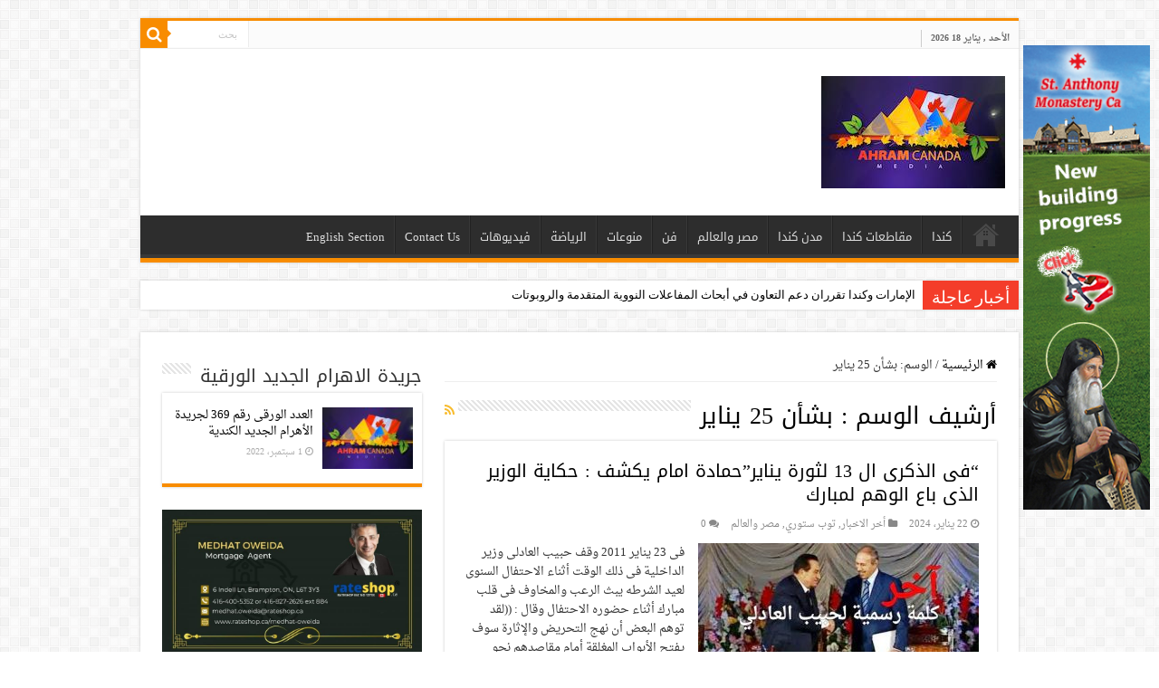

--- FILE ---
content_type: text/html; charset=UTF-8
request_url: https://www.ahram-canada.com/tag/%D8%A8%D8%B4%D8%A3%D9%86-25-%D9%8A%D9%86%D8%A7%D9%8A%D8%B1/
body_size: 70429
content:
<!DOCTYPE html>
<html dir="rtl" lang="ar" prefix="og: http://ogp.me/ns#">
<head>
<meta charset="UTF-8" />
<link rel="profile" href="https://gmpg.org/xfn/11" />
<link rel="pingback" href="https://www.ahram-canada.com/xmlrpc.php" />
<title>بشأن 25 يناير &#8211; جريدة الأهرام الجديد الكندية</title>
<link rel='dns-prefetch' href='//www.googletagmanager.com' />
<link rel='dns-prefetch' href='//fonts.googleapis.com' />
<link rel='dns-prefetch' href='//s.w.org' />
<link rel="alternate" type="application/rss+xml" title="جريدة الأهرام الجديد الكندية &laquo; الخلاصة" href="https://www.ahram-canada.com/feed/" />
<link rel="alternate" type="application/rss+xml" title="جريدة الأهرام الجديد الكندية &laquo; خلاصة التعليقات" href="https://www.ahram-canada.com/comments/feed/" />
<link rel="alternate" type="application/rss+xml" title="جريدة الأهرام الجديد الكندية &laquo; بشأن 25 يناير خلاصة الوسوم" href="https://www.ahram-canada.com/tag/%d8%a8%d8%b4%d8%a3%d9%86-25-%d9%8a%d9%86%d8%a7%d9%8a%d8%b1/feed/" />
		<script type="text/javascript">
			window._wpemojiSettings = {"baseUrl":"https:\/\/s.w.org\/images\/core\/emoji\/13.0.0\/72x72\/","ext":".png","svgUrl":"https:\/\/s.w.org\/images\/core\/emoji\/13.0.0\/svg\/","svgExt":".svg","source":{"concatemoji":"https:\/\/www.ahram-canada.com\/wp-includes\/js\/wp-emoji-release.min.js"}};
			!function(e,a,t){var n,r,o,i=a.createElement("canvas"),p=i.getContext&&i.getContext("2d");function s(e,t){var a=String.fromCharCode;p.clearRect(0,0,i.width,i.height),p.fillText(a.apply(this,e),0,0);e=i.toDataURL();return p.clearRect(0,0,i.width,i.height),p.fillText(a.apply(this,t),0,0),e===i.toDataURL()}function c(e){var t=a.createElement("script");t.src=e,t.defer=t.type="text/javascript",a.getElementsByTagName("head")[0].appendChild(t)}for(o=Array("flag","emoji"),t.supports={everything:!0,everythingExceptFlag:!0},r=0;r<o.length;r++)t.supports[o[r]]=function(e){if(!p||!p.fillText)return!1;switch(p.textBaseline="top",p.font="600 32px Arial",e){case"flag":return s([127987,65039,8205,9895,65039],[127987,65039,8203,9895,65039])?!1:!s([55356,56826,55356,56819],[55356,56826,8203,55356,56819])&&!s([55356,57332,56128,56423,56128,56418,56128,56421,56128,56430,56128,56423,56128,56447],[55356,57332,8203,56128,56423,8203,56128,56418,8203,56128,56421,8203,56128,56430,8203,56128,56423,8203,56128,56447]);case"emoji":return!s([55357,56424,8205,55356,57212],[55357,56424,8203,55356,57212])}return!1}(o[r]),t.supports.everything=t.supports.everything&&t.supports[o[r]],"flag"!==o[r]&&(t.supports.everythingExceptFlag=t.supports.everythingExceptFlag&&t.supports[o[r]]);t.supports.everythingExceptFlag=t.supports.everythingExceptFlag&&!t.supports.flag,t.DOMReady=!1,t.readyCallback=function(){t.DOMReady=!0},t.supports.everything||(n=function(){t.readyCallback()},a.addEventListener?(a.addEventListener("DOMContentLoaded",n,!1),e.addEventListener("load",n,!1)):(e.attachEvent("onload",n),a.attachEvent("onreadystatechange",function(){"complete"===a.readyState&&t.readyCallback()})),(n=t.source||{}).concatemoji?c(n.concatemoji):n.wpemoji&&n.twemoji&&(c(n.twemoji),c(n.wpemoji)))}(window,document,window._wpemojiSettings);
		</script>
		<style type="text/css">
img.wp-smiley,
img.emoji {
	display: inline !important;
	border: none !important;
	box-shadow: none !important;
	height: 1em !important;
	width: 1em !important;
	margin: 0 .07em !important;
	vertical-align: -0.1em !important;
	background: none !important;
	padding: 0 !important;
}
</style>
	<link rel='stylesheet' id='wp-block-library-rtl-css'  href='https://www.ahram-canada.com/wp-includes/css/dist/block-library/style-rtl.min.css' type='text/css' media='all' />
<link rel='stylesheet' id='cptch_stylesheet-css'  href='https://www.ahram-canada.com/wp-content/plugins/captcha/css/front_end_style.css' type='text/css' media='all' />
<link rel='stylesheet' id='dashicons-css'  href='https://www.ahram-canada.com/wp-includes/css/dashicons.min.css' type='text/css' media='all' />
<link rel='stylesheet' id='cptch_desktop_style-css'  href='https://www.ahram-canada.com/wp-content/plugins/captcha/css/desktop_style.css' type='text/css' media='all' />
<link rel='stylesheet' id='contact-form-7-css'  href='https://www.ahram-canada.com/wp-content/plugins/contact-form-7/includes/css/styles.css' type='text/css' media='all' />
<link rel='stylesheet' id='contact-form-7-rtl-css'  href='https://www.ahram-canada.com/wp-content/plugins/contact-form-7/includes/css/styles-rtl.css' type='text/css' media='all' />
<link rel='stylesheet' id='parent-style-css'  href='https://www.ahram-canada.com/wp-content/themes/sahifa/style.css' type='text/css' media='all' />
<link rel='stylesheet' id='parent-style-rtl-css'  href='https://www.ahram-canada.com/wp-content/themes/sahifa/rtl.css' type='text/css' media='all' />
<link rel='stylesheet' id='tie-style-css'  href='https://www.ahram-canada.com/wp-content/themes/ahram-canada/style.css' type='text/css' media='all' />
<link rel='stylesheet' id='tie-ilightbox-skin-css'  href='https://www.ahram-canada.com/wp-content/themes/sahifa/css/ilightbox/dark-skin/skin.css' type='text/css' media='all' />
<link rel='stylesheet' id='droidarabicnaskh-css'  href='https://fonts.googleapis.com/earlyaccess/droidarabicnaskh' type='text/css' media='all' />
<link rel='stylesheet' id='droidarabickufi-css'  href='https://fonts.googleapis.com/earlyaccess/droidarabickufi' type='text/css' media='all' />
<script type='text/javascript' src='https://www.ahram-canada.com/wp-includes/js/jquery/jquery.js' id='jquery-core-js'></script>

<!-- Google Analytics snippet added by Site Kit -->
<script type='text/javascript' src='https://www.googletagmanager.com/gtag/js?id=UA-58438110-1' id='google_gtagjs-js' async></script>
<script type='text/javascript' id='google_gtagjs-js-after'>
window.dataLayer = window.dataLayer || [];function gtag(){dataLayer.push(arguments);}
gtag('set', 'linker', {"domains":["www.ahram-canada.com"]} );
gtag("js", new Date());
gtag("set", "developer_id.dZTNiMT", true);
gtag("config", "UA-58438110-1", {"anonymize_ip":true});
gtag("config", "G-6R6T6MS7LX");
</script>

<!-- End Google Analytics snippet added by Site Kit -->
<link rel="https://api.w.org/" href="https://www.ahram-canada.com/wp-json/" /><link rel="alternate" type="application/json" href="https://www.ahram-canada.com/wp-json/wp/v2/tags/1466" /><link rel="EditURI" type="application/rsd+xml" title="RSD" href="https://www.ahram-canada.com/xmlrpc.php?rsd" />
<link rel="wlwmanifest" type="application/wlwmanifest+xml" href="https://www.ahram-canada.com/wp-includes/wlwmanifest.xml" /> 
<meta name="generator" content="WordPress 5.5.17" />
<meta name="generator" content="Site Kit by Google 1.98.0" /><link rel="stylesheet" href="https://www.ahram-canada.com/wp-content/plugins/nc-ad-manager/assets/css/slick.css" />
<link rel="stylesheet" href="https://www.ahram-canada.com/wp-content/plugins/nc-ad-manager/assets/css/front.css" />
<link rel="shortcut icon" href="https://www.ahram-canada.com/wp-content/uploads/2020/05/favicon.ico" title="Favicon" />
<!--[if IE]>
<script type="text/javascript">jQuery(document).ready(function (){ jQuery(".menu-item").has("ul").children("a").attr("aria-haspopup", "true");});</script>
<![endif]-->
<!--[if lt IE 9]>
<script src="https://www.ahram-canada.com/wp-content/themes/sahifa/js/html5.js"></script>
<script src="https://www.ahram-canada.com/wp-content/themes/sahifa/js/selectivizr-min.js"></script>
<![endif]-->
<!--[if IE 9]>
<link rel="stylesheet" type="text/css" media="all" href="https://www.ahram-canada.com/wp-content/themes/sahifa/css/ie9.css" />
<![endif]-->
<!--[if IE 8]>
<link rel="stylesheet" type="text/css" media="all" href="https://www.ahram-canada.com/wp-content/themes/sahifa/css/ie8.css" />
<![endif]-->
<!--[if IE 7]>
<link rel="stylesheet" type="text/css" media="all" href="https://www.ahram-canada.com/wp-content/themes/sahifa/css/ie7.css" />
<![endif]-->


<meta name="viewport" content="width=device-width, initial-scale=1.0" />
<link rel="apple-touch-icon-precomposed" sizes="144x144" href="https://www.ahram-canada.com/wp-content/uploads/2020/05/144.jpg" />
<link rel="apple-touch-icon-precomposed" sizes="120x120" href="https://www.ahram-canada.com/wp-content/uploads/2020/05/120.jpg" />
<link rel="apple-touch-icon-precomposed" sizes="72x72" href="https://www.ahram-canada.com/wp-content/uploads/2020/05/72.jpg" />
<link rel="apple-touch-icon-precomposed" href="https://www.ahram-canada.com/wp-content/uploads/2020/05/76.jpg" />



<style type="text/css" media="screen">

body{
	font-family: 'droid arabic naskh';
}

.logo h1 a, .logo h2 a{
	font-family: 'droid arabic kufi';
}

.logo span{
	font-family: 'droid arabic naskh';
}

.top-nav, .top-nav ul li a {
	font-family: 'droid arabic naskh';
}

#main-nav, #main-nav ul li a{
	font-family: 'droid arabic kufi';
}

.page-title{
	font-family: 'droid arabic kufi';
}

.post-title{
	font-family: 'droid arabic kufi';
	font-weight: 700;
}

h2.post-box-title, h2.post-box-title a{
	font-family: 'droid arabic kufi';
}

h3.post-box-title, h3.post-box-title a{
	font-family: 'droid arabic kufi';
}

p.post-meta, p.post-meta a{
	font-family: 'droid arabic naskh';
}

body.single .entry, body.page .entry{
	font-family: 'droid arabic naskh';
	font-size : 18px;
}

blockquote p{
	font-family: 'droid arabic kufi';
}

.widget-top h4, .widget-top h4 a{
	font-family: 'droid arabic kufi';
}

.footer-widget-top h4, .footer-widget-top h4 a{
	font-family: 'droid arabic kufi';
}

.ei-title h2, .slider-caption h2 a, .content .slider-caption h2 a, .slider-caption h2, .content .slider-caption h2, .content .ei-title h2{
	font-family: 'droid arabic kufi';
}

.cat-box-title h2, .cat-box-title h2 a, .block-head h3, #respond h3, #comments-title, h2.review-box-header, .woocommerce-tabs .entry-content h2, .woocommerce .related.products h2, .entry .woocommerce h2, .woocommerce-billing-fields h3, .woocommerce-shipping-fields h3, #order_review_heading, #bbpress-forums fieldset.bbp-form legend, #buddypress .item-body h4, #buddypress #item-body h4{
	font-family: 'droid arabic kufi';
}


a {
	color: #000000;
}
		
a:hover {
	color: #f88d00;
}
		
body.single .post .entry a, body.page .post .entry a {
	color: #f88d00;
}
		
body.single .post .entry a:hover, body.page .post .entry a:hover {
	color: #000000;
}
		
@media (min-width: 1260px) and (max-width: 1335px) {
	#wrapper.boxed #theme-header,
	#wrapper.boxed .breaking-news,
	#wrapper.boxed #main-content,
	#footer-widget-area,
	.container {
	    width: 970px;
	}

	.content {
	    width: 66.2%;
	}

	#sidebar {
	    width: 31.094%;
	}
}

.entry p {
    line-height: 1.5;
}</style>

		<script type="text/javascript">
			/* <![CDATA[ */
				var sf_position = '0';
				var sf_templates = "<a href=\"{search_url_escaped}\">\u0639\u0631\u0636 \u0643\u0644 \u0627\u0644\u0646\u062a\u0627\u0626\u062c<\/a>";
				var sf_input = '.search-live';
				jQuery(document).ready(function(){
					jQuery(sf_input).ajaxyLiveSearch({"expand":false,"searchUrl":"https:\/\/www.ahram-canada.com\/?s=%s","text":"Search","delay":500,"iwidth":180,"width":315,"ajaxUrl":"https:\/\/www.ahram-canada.com\/wp-admin\/admin-ajax.php","rtl":0});
					jQuery(".live-search_ajaxy-selective-input").keyup(function() {
						var width = jQuery(this).val().length * 8;
						if(width < 50) {
							width = 50;
						}
						jQuery(this).width(width);
					});
					jQuery(".live-search_ajaxy-selective-search").click(function() {
						jQuery(this).find(".live-search_ajaxy-selective-input").focus();
					});
					jQuery(".live-search_ajaxy-selective-close").click(function() {
						jQuery(this).parent().remove();
					});
				});
			/* ]]> */
		</script>
		</head>
<body data-rsssl=1 id="top" class="rtl archive tag tag--25- tag-1466 lazy-enabled">

<div class="wrapper-outer">

	<div class="background-cover"></div>

	<aside id="slide-out">

			<div class="search-mobile">
			<form method="get" id="searchform-mobile" action="https://www.ahram-canada.com/">
				<button class="search-button" type="submit" value="بحث"><i class="fa fa-search"></i></button>
				<input type="text" id="s-mobile" name="s" title="بحث" value="بحث" onfocus="if (this.value == 'بحث') {this.value = '';}" onblur="if (this.value == '') {this.value = 'بحث';}"  />
			</form>
		</div><!-- .search-mobile /-->
	
			<div class="social-icons">
		<a class="ttip-none" title="Rss" href="https://www.ahram-canada.com/feed/" target="_blank"><i class="fa fa-rss"></i></a><a class="ttip-none" title="Facebook" href="https://www.facebook.com/2ahramcanada" target="_blank"><i class="fa fa-facebook"></i></a><a class="ttip-none" title="Twitter" href="#" target="_blank"><i class="fa fa-twitter"></i></a><a class="ttip-none" title="Youtube" href="https://www.youtube.com/channel/UC-4zFFl9DABqrYtwks_dr-g" target="_blank"><i class="fa fa-youtube"></i></a><a class="ttip-none" title="instagram" href="#" target="_blank"><i class="fa fa-instagram"></i></a>
			</div>

	
		<div id="mobile-menu" ></div>
	</aside><!-- #slide-out /-->

		<div id="wrapper" class="boxed">
		<div class="inner-wrapper">

		<header id="theme-header" class="theme-header">
						<div id="top-nav" class="top-nav">
				<div class="container">

							<span class="today-date">الأحد , يناير 18 2026</span>
				
						<div class="search-block">
						<form method="get" id="searchform-header" action="https://www.ahram-canada.com/">
							<button class="search-button" type="submit" value="بحث"><i class="fa fa-search"></i></button>
							<input class="search-live" type="text" id="s-header" name="s" title="بحث" value="بحث" onfocus="if (this.value == 'بحث') {this.value = '';}" onblur="if (this.value == '') {this.value = 'بحث';}"  />
						</form>
					</div><!-- .search-block /-->
	
	
				</div><!-- .container /-->
			</div><!-- .top-menu /-->
			
		<div class="header-content">

					<a id="slide-out-open" class="slide-out-open" href="#"><span></span></a>
		
			<div class="logo" style=" margin-top:10px; margin-bottom:10px;">
			<h2>								<a title="جريدة الأهرام الجديد الكندية" href="https://www.ahram-canada.com/">
					<img src="https://www.ahram-canada.com/wp-content/uploads/2020/05/logo-small.jpeg" alt="جريدة الأهرام الجديد الكندية" width="203" height="124" /><strong>جريدة الأهرام الجديد الكندية </strong>
				</a>
			</h2>			</div><!-- .logo /-->
<script type="text/javascript">
jQuery(document).ready(function($) {
	var retina = window.devicePixelRatio > 1 ? true : false;
	if(retina) {
       	jQuery('#theme-header .logo img').attr('src',		'https://www.ahram-canada.com/wp-content/uploads/2020/05/logo-retina.jpeg');
       	jQuery('#theme-header .logo img').attr('width',		'203');
       	jQuery('#theme-header .logo img').attr('height',	'124');
	}
});
</script>
			<div class="e3lan e3lan-top">		<script type="text/javascript">
			var adWidth = jQuery(document).width();
			google_ad_client = "pub-9462210163440397";
			if ( adWidth >= 768 ) {
			  google_ad_slot	= "3150934668";
			  google_ad_width	= 728;
			  google_ad_height 	= 90;
			} else  if ( adWidth >= 468 ) {
			  google_ad_slot	= "7089085066";
			  google_ad_width 	= 468;
			  google_ad_height 	= 60;
			}else {
			  google_ad_slot 	= "8426217461";
			  google_ad_width 	= 320;
			  google_ad_height 	= 100;
			}
		</script>

		<script src="https://pagead2.googlesyndication.com/pagead/show_ads.js"></script>
				</div>			<div class="clear"></div>

		</div>
													<nav id="main-nav" class="fixed-enabled">
				<div class="container">

				
					<div class="main-menu"><ul id="menu-%d8%a7%d9%84%d8%a3%d9%87%d8%b1%d8%a7%d9%85-%d8%a7%d9%84%d9%83%d9%86%d8%af%d9%8a" class="menu"><li id="menu-item-91033" class="menu-item menu-item-type-custom menu-item-object-custom menu-item-home menu-item-91033"><a href="https://www.ahram-canada.com/">صفحة البداية</a></li>
<li id="menu-item-91039" class="menu-item menu-item-type-taxonomy menu-item-object-category menu-item-91039"><a href="https://www.ahram-canada.com/category/%d9%83%d9%86%d8%af%d8%a7/">كندا</a></li>
<li id="menu-item-173915" class="menu-item menu-item-type-taxonomy menu-item-object-category menu-item-173915"><a href="https://www.ahram-canada.com/category/%d9%85%d9%82%d8%a7%d8%b7%d8%b9%d8%a7%d8%aa-%d9%83%d9%86%d8%af%d8%a7/">مقاطعات كندا</a></li>
<li id="menu-item-173914" class="menu-item menu-item-type-taxonomy menu-item-object-category menu-item-173914"><a href="https://www.ahram-canada.com/category/%d9%85%d8%af%d9%86-%d9%83%d9%86%d8%af%d8%a7/">مدن كندا</a></li>
<li id="menu-item-198821" class="menu-item menu-item-type-taxonomy menu-item-object-category menu-item-198821"><a href="https://www.ahram-canada.com/category/%d9%85%d8%b5%d8%b1-%d9%88%d8%a7%d9%84%d8%b9%d8%a7%d9%84%d9%85/">مصر والعالم</a></li>
<li id="menu-item-91036" class="menu-item menu-item-type-taxonomy menu-item-object-category menu-item-91036"><a href="https://www.ahram-canada.com/category/%d9%81%d9%86/">فن</a></li>
<li id="menu-item-91041" class="menu-item menu-item-type-taxonomy menu-item-object-category menu-item-91041"><a href="https://www.ahram-canada.com/category/%d9%85%d9%86%d9%88%d8%b9%d8%a7%d8%aa/">منوعات</a></li>
<li id="menu-item-91035" class="menu-item menu-item-type-taxonomy menu-item-object-category menu-item-91035"><a href="https://www.ahram-canada.com/category/%d8%a7%d9%84%d8%b1%d9%8a%d8%a7%d8%b6%d8%a9/">الرياضة</a></li>
<li id="menu-item-91037" class="menu-item menu-item-type-taxonomy menu-item-object-category menu-item-91037"><a href="https://www.ahram-canada.com/category/%d9%81%d9%8a%d8%af%d9%8a%d9%88%d9%87%d8%a7%d8%aa/">فيديوهات</a></li>
<li id="menu-item-114891" class="menu-item menu-item-type-post_type menu-item-object-page menu-item-114891"><a href="https://www.ahram-canada.com/contact/">Contact Us</a></li>
<li id="menu-item-91042" class="menu-item menu-item-type-taxonomy menu-item-object-category menu-item-91042"><a href="https://www.ahram-canada.com/category/english-section/">English Section</a></li>
</ul></div>					
					
				</div>
			</nav><!-- .main-nav /-->
					</header><!-- #header /-->

		
	<div class="clear"></div>
	<div id="breaking-news" class="breaking-news">
		<span class="breaking-news-title"><i class="fa fa-bolt"></i> <span>أخبار عاجلة</span></span>
		
					<ul>
					<li><a href="https://www.ahram-canada.com/238881/" title="الإمارات وكندا تقرران دعم  التعاون في أبحاث المفاعلات النووية المتقدمة والروبوتات">الإمارات وكندا تقرران دعم  التعاون في أبحاث المفاعلات النووية المتقدمة والروبوتات</a></li>
					<li><a href="https://www.ahram-canada.com/238880/" title="كارني أول رئيس وزراء كندي يزور قطر في زيارة رسمية">كارني أول رئيس وزراء كندي يزور قطر في زيارة رسمية</a></li>
					<li><a href="https://www.ahram-canada.com/238879/" title="الجيش السوداني يواصل التقدم جنوبا في إقليم كردفان">الجيش السوداني يواصل التقدم جنوبا في إقليم كردفان</a></li>
					<li><a href="https://www.ahram-canada.com/238878/" title="مرشد إيران : نعتبر رئيس الولايات المتحدة مجرم">مرشد إيران : نعتبر رئيس الولايات المتحدة مجرم</a></li>
					<li><a href="https://www.ahram-canada.com/238876/" title="السفيرة الأمريكية في ختام عملها بمصر: وداعًا يا أم الدنيا">السفيرة الأمريكية في ختام عملها بمصر: وداعًا يا أم الدنيا</a></li>
					<li><a href="https://www.ahram-canada.com/238875/" title="ترامب يعلن فرض رسوم جديدة على الواردات من 8 دول">ترامب يعلن فرض رسوم جديدة على الواردات من 8 دول</a></li>
					<li><a href="https://www.ahram-canada.com/238874/" title="ترامب يدعو لإنهاء حكم خامنئي: حان الوقت لقيادة جديدة في إيران">ترامب يدعو لإنهاء حكم خامنئي: حان الوقت لقيادة جديدة في إيران</a></li>
					<li><a href="https://www.ahram-canada.com/238872/" title="ارتفاع أعداد الإصابة بالسل في مونتريال ومناطق مختلفة في كيبيك">ارتفاع أعداد الإصابة بالسل في مونتريال ومناطق مختلفة في كيبيك</a></li>
					<li><a href="https://www.ahram-canada.com/238870/" title="الحكومة الكندية تعلن عن تعديلات شاملة  في صلاحيات موظفي الهجرة">الحكومة الكندية تعلن عن تعديلات شاملة  في صلاحيات موظفي الهجرة</a></li>
					<li><a href="https://www.ahram-canada.com/238869/" title="ترامب: كندا ستندم على السماح بدخول سيارات كهربائية صينية">ترامب: كندا ستندم على السماح بدخول سيارات كهربائية صينية</a></li>
					</ul>
					
		
		<script type="text/javascript">
			jQuery(document).ready(function(){
								jQuery('#breaking-news ul').innerFade({animationType: 'fade', speed: 750 , timeout: 3500});
							});
					</script>
	</div> <!-- .breaking-news -->

	
	<div id="main-content" class="container sidebar-left">
	<div class="content">
		<nav id="crumbs"><a href="https://www.ahram-canada.com/"><span class="fa fa-home" aria-hidden="true"></span> الرئيسية</a><span class="delimiter">/</span><span class="current">الوسم: <span>بشأن 25 يناير</span></span></nav><script type="application/ld+json">{"@context":"http:\/\/schema.org","@type":"BreadcrumbList","@id":"#Breadcrumb","itemListElement":[{"@type":"ListItem","position":1,"item":{"name":"\u0627\u0644\u0631\u0626\u064a\u0633\u064a\u0629","@id":"https:\/\/www.ahram-canada.com\/"}}]}</script>
		<div class="page-head">
		
			<h1 class="page-title">
				أرشيف الوسم : <span>بشأن 25 يناير</span>			</h1>
			
						<a class="rss-cat-icon tooltip" title="الإشتراك في الخلاصات"  href="https://www.ahram-canada.com/tag/%d8%a8%d8%b4%d8%a3%d9%86-25-%d9%8a%d9%86%d8%a7%d9%8a%d8%b1/feed/"><i class="fa fa-rss"></i></a>
						
			<div class="stripe-line"></div>
			
						
		</div>
		
				<div class="post-listing archive-box">


	<article class="item-list">
	
		<h2 class="post-box-title">
			<a href="https://www.ahram-canada.com/225303/">&#8220;فى الذكرى ال 13 لثورة يناير&#8221;حمادة امام يكشف : حكاية الوزير الذى باع الوهم لمبارك</a>
		</h2>
		
		<p class="post-meta">
	
		
	<span class="tie-date"><i class="fa fa-clock-o"></i>22 يناير، 2024</span>	
	<span class="post-cats"><i class="fa fa-folder"></i><a href="https://www.ahram-canada.com/category/%d8%a3%d8%ae%d8%b1-%d8%a7%d9%84%d8%a7%d8%ae%d8%a8%d8%a7%d8%b1/" rel="category tag">أخر الاخبار</a>, <a href="https://www.ahram-canada.com/category/%d8%aa%d9%88%d8%a8-%d8%b3%d8%aa%d9%88%d8%b1%d9%8a/" rel="category tag">توب ستوري</a>, <a href="https://www.ahram-canada.com/category/%d9%85%d8%b5%d8%b1-%d9%88%d8%a7%d9%84%d8%b9%d8%a7%d9%84%d9%85/" rel="category tag">مصر والعالم</a></span>
	
	<span class="post-comments"><i class="fa fa-comments"></i><a href="https://www.ahram-canada.com/225303/#respond">0</a></span>
</p>
					

		
			
		
		<div class="post-thumbnail">
			<a href="https://www.ahram-canada.com/225303/">
				<img width="310" height="165" src="https://www.ahram-canada.com/wp-content/uploads/2024/01/2-5-310x165.jpg" class="attachment-tie-medium size-tie-medium wp-post-image" alt="" loading="lazy" />				<span class="fa overlay-icon"></span>
			</a>
		</div><!-- post-thumbnail /-->
		
					
		<div class="entry">
			<p>فى 23 يناير 2011 وقف حبيب العادلى وزير الداخلية فى ذلك الوقت أثناء الاحتفال السنوى لعيد الشرطه يبث الرعب والمخاوف فى قلب مبارك أثناء حضوره الاحتفال وقال : ((لقد توهم البعض أن نهج التحريض والإثارة سوف يفتح الأبواب المغلقة أمام مقاصدهم نحو إشاعة التفكك والفوضى والسعى لاختلاق مواقف تصادمية .. &hellip;</p>
			<a class="more-link" href="https://www.ahram-canada.com/225303/">أكمل القراءة &raquo;</a>
		</div>

				
		<div class="clear"></div>
	</article><!-- .item-list -->
	

	<article class="item-list">
	
		<h2 class="post-box-title">
			<a href="https://www.ahram-canada.com/213817/">حمادة إمام يكشف : العلاقة بين الرئيس الذى كان &#8220;ينتوى&#8221; والحسابات البنكية لمكتبة الإسكندرية!! فى الذكرى ال12 لثورة 25 يناير 1/3</a>
		</h2>
		
		<p class="post-meta">
	
		
	<span class="tie-date"><i class="fa fa-clock-o"></i>28 يناير، 2023</span>	
	<span class="post-cats"><i class="fa fa-folder"></i><a href="https://www.ahram-canada.com/category/%d9%85%d9%82%d8%a7%d9%84%d8%a7%d8%aa-%d9%88%d8%a7%d8%b1%d8%a7%d8%a1/" rel="category tag">مقالات واراء</a></span>
	
	<span class="post-comments"><i class="fa fa-comments"></i><a href="https://www.ahram-canada.com/213817/#respond">0</a></span>
</p>
					

		
			
		
		<div class="post-thumbnail">
			<a href="https://www.ahram-canada.com/213817/">
				<img width="272" height="125" src="https://www.ahram-canada.com/wp-content/uploads/d3f95_140619111853_mubarak_512x288_reuters-272x125.jpg" class="attachment-tie-medium size-tie-medium wp-post-image" alt="" loading="lazy" />				<span class="fa overlay-icon"></span>
			</a>
		</div><!-- post-thumbnail /-->
		
					
		<div class="entry">
			<p>فى 12 أبريل 2011 طلب الرئيس السابق محمد حسنى مبارك اثناء التحقيق معه اكتفاء القدر من التحقيقات التى اجريت معه لشعوره بالتعب والإرهاق، فتمت الموافقة على طلبه وأنهى المستشار سليمان جلسة التحقيق الأولى الفعلية مع مبارك والتى جاءت فى 8 صفحات واستمرت ما يقرب من 3 ساعات متواصلة. أغلق المستشار &hellip;</p>
			<a class="more-link" href="https://www.ahram-canada.com/213817/">أكمل القراءة &raquo;</a>
		</div>

				
		<div class="clear"></div>
	</article><!-- .item-list -->
	

	<article class="item-list">
	
		<h2 class="post-box-title">
			<a href="https://www.ahram-canada.com/213409/">خالد المزلقانى يكتب : ثورة يناير أعظم حدث فى تاريخ مصر الحديث</a>
		</h2>
		
		<p class="post-meta">
	
		
	<span class="tie-date"><i class="fa fa-clock-o"></i>20 يناير، 2023</span>	
	<span class="post-cats"><i class="fa fa-folder"></i><a href="https://www.ahram-canada.com/category/%d9%85%d9%82%d8%a7%d9%84%d8%a7%d8%aa-%d9%88%d8%a7%d8%b1%d8%a7%d8%a1/" rel="category tag">مقالات واراء</a></span>
	
	<span class="post-comments"><i class="fa fa-comments"></i><a href="https://www.ahram-canada.com/213409/#respond">0</a></span>
</p>
					

		
			
		
		<div class="post-thumbnail">
			<a href="https://www.ahram-canada.com/213409/">
				<img width="310" height="165" src="https://www.ahram-canada.com/wp-content/uploads/2022/10/خالد-المزلقانى-310x165.jpg" class="attachment-tie-medium size-tie-medium wp-post-image" alt="سوهاج" loading="lazy" />				<span class="fa overlay-icon"></span>
			</a>
		</div><!-- post-thumbnail /-->
		
					
		<div class="entry">
			<p>أيام قليلة تحل علينا ذكرى ثورة 25 يناير المجيدة أحد أعظم الأحداث في تاريخ مصر الحديث .. تحتفل مصر في 25 يناير من كل عام بالثورة المصرية المجيدة عندما خرجت ملايين الشعب المصرى فى كل أرجاء البلاد تطالب بإسقاط النظام الفاسد واستعادة حريتها وكرامتها وكان لها ما أرادت لأن الشعب &hellip;</p>
			<a class="more-link" href="https://www.ahram-canada.com/213409/">أكمل القراءة &raquo;</a>
		</div>

				
		<div class="clear"></div>
	</article><!-- .item-list -->
	

	<article class="item-list">
	
		<h2 class="post-box-title">
			<a href="https://www.ahram-canada.com/200033/">عمر سليمان بين سوزان مبارك وهيلارى كلينتون</a>
		</h2>
		
		<p class="post-meta">
	
		
	<span class="tie-date"><i class="fa fa-clock-o"></i>30 يناير، 2022</span>	
	<span class="post-cats"><i class="fa fa-folder"></i><a href="https://www.ahram-canada.com/category/%d9%85%d9%82%d8%a7%d9%84%d8%a7%d8%aa-%d9%88%d8%a7%d8%b1%d8%a7%d8%a1/" rel="category tag">مقالات واراء</a></span>
	
	<span class="post-comments"><i class="fa fa-comments"></i><a href="https://www.ahram-canada.com/200033/#respond">0</a></span>
</p>
					

		
			
		
		<div class="post-thumbnail">
			<a href="https://www.ahram-canada.com/200033/">
				<img width="310" height="165" src="https://www.ahram-canada.com/wp-content/uploads/2022/01/02-310x165.jpg" class="attachment-tie-medium size-tie-medium wp-post-image" alt="" loading="lazy" />				<span class="fa overlay-icon"></span>
			</a>
		</div><!-- post-thumbnail /-->
		
					
		<div class="entry">
			<p>حمادة إمام حينما قامت ثورة 25 يناير قامت حرب واشتعل صراع بين امرآتان هما سوزان مبارك وهيلارى كلينتون على عمر سليمان وظلت تفاصيل الحرب خلف الجدران ومحفوظة فى ادارج وزارة الخارجية الأمريكية وكهوف ذاكرة بعض الذين اقتربوا من الحرب بحكم مواقعهم الوظيفية الى ان وقع المحظور وخلاف أمناء السر تفاصيل &hellip;</p>
			<a class="more-link" href="https://www.ahram-canada.com/200033/">أكمل القراءة &raquo;</a>
		</div>

				
		<div class="clear"></div>
	</article><!-- .item-list -->
	

	<article class="item-list">
	
		<h2 class="post-box-title">
			<a href="https://www.ahram-canada.com/199814/">الأمريكان آخر من علموا بـ25 يناير.. حمادة إمام يكشف : أكذوبة “c I A”فى الذكرى 11 للثورة</a>
		</h2>
		
		<p class="post-meta">
	
		
	<span class="tie-date"><i class="fa fa-clock-o"></i>25 يناير، 2022</span>	
	<span class="post-cats"><i class="fa fa-folder"></i><a href="https://www.ahram-canada.com/category/%d9%85%d9%82%d8%a7%d9%84%d8%a7%d8%aa-%d9%88%d8%a7%d8%b1%d8%a7%d8%a1/" rel="category tag">مقالات واراء</a></span>
	
	<span class="post-comments"><i class="fa fa-comments"></i><a href="https://www.ahram-canada.com/199814/#respond">0</a></span>
</p>
					

		
			
		
		<div class="post-thumbnail">
			<a href="https://www.ahram-canada.com/199814/">
				<img width="310" height="165" src="https://www.ahram-canada.com/wp-content/uploads/2022/01/100-2-310x165.jpg" class="attachment-tie-medium size-tie-medium wp-post-image" alt="" loading="lazy" />				<span class="fa overlay-icon"></span>
			</a>
		</div><!-- post-thumbnail /-->
		
					
		<div class="entry">
			<p>كشفت تسريبات &#8220;ويكيليكس&#8221; عقب ثورة 25 يناير2011عن وثيقة صادرة عن السفارة الأمريكية أن اللواء عمر سليمان الذى عمل رئيساً للمخابرات المصرية العامة منذ 1993 وحتى تسميته نائبا للرئيس يوم 29 يناير عام 2011 كان ينظر إليه باعتباره الخليفة الأنسب للرئيس مبارك، وتزعم برقية صادرة فى مايو 2007 أن صديقاً شخصياً &hellip;</p>
			<a class="more-link" href="https://www.ahram-canada.com/199814/">أكمل القراءة &raquo;</a>
		</div>

				
		<div class="clear"></div>
	</article><!-- .item-list -->
	

	<article class="item-list">
	
		<h2 class="post-box-title">
			<a href="https://www.ahram-canada.com/199782/">حبيب العادلى ..الصندوق الأسود 14عام فوق عرش الداخلية ..حمادة إمام يكتب فى الذكرى ال11لثورة يناير الحلقة الثالثة</a>
		</h2>
		
		<p class="post-meta">
	
		
	<span class="tie-date"><i class="fa fa-clock-o"></i>24 يناير، 2022</span>	
	<span class="post-cats"><i class="fa fa-folder"></i><a href="https://www.ahram-canada.com/category/%d9%85%d9%82%d8%a7%d9%84%d8%a7%d8%aa-%d9%88%d8%a7%d8%b1%d8%a7%d8%a1/" rel="category tag">مقالات واراء</a></span>
	
	<span class="post-comments"><i class="fa fa-comments"></i><a href="https://www.ahram-canada.com/199782/#respond">0</a></span>
</p>
					

		
			
		
		<div class="post-thumbnail">
			<a href="https://www.ahram-canada.com/199782/">
				<img width="310" height="165" src="https://www.ahram-canada.com/wp-content/uploads/2017/05/15-2-310x165.jpg" class="attachment-tie-medium size-tie-medium wp-post-image" alt="" loading="lazy" />				<span class="fa overlay-icon"></span>
			</a>
		</div><!-- post-thumbnail /-->
		
					
		<div class="entry">
			<p>فى 23 يناير 2011 وقف حبيب العادلى فى الاحتفال السنوي لعيد الشرطة يبث الرعب والمخاوف فى قلب مبارك اثناء حضوره الاحتفال قائلا:السيد رئيس الجمهورية :الرئيس الأعلى لهيئة الشرطة ((أصبحت الدواعى الأمنية تفرض أولوياتها .. فى مواجهة مخاطر جسام لتلك الظاهرة التى تواصلت ((حلقاتها عبر عقود.. وتبددت تحت وطأتها طاقة بعض &hellip;</p>
			<a class="more-link" href="https://www.ahram-canada.com/199782/">أكمل القراءة &raquo;</a>
		</div>

				
		<div class="clear"></div>
	</article><!-- .item-list -->
	

	<article class="item-list">
	
		<h2 class="post-box-title">
			<a href="https://www.ahram-canada.com/199711/">حمادة إمام يكتب : يوم أن هتف الشعب &#8220;يا مبارك يا مفلسنا قول عملت ايه بفلوسنا&#8221;.&#8221;الطريق الى الثورة 2011 الحلقة الثانية</a>
		</h2>
		
		<p class="post-meta">
	
		
	<span class="tie-date"><i class="fa fa-clock-o"></i>23 يناير، 2022</span>	
	<span class="post-cats"><i class="fa fa-folder"></i><a href="https://www.ahram-canada.com/category/%d9%85%d9%82%d8%a7%d9%84%d8%a7%d8%aa-%d9%88%d8%a7%d8%b1%d8%a7%d8%a1/" rel="category tag">مقالات واراء</a></span>
	
	<span class="post-comments"><i class="fa fa-comments"></i><a href="https://www.ahram-canada.com/199711/#respond">0</a></span>
</p>
					

		
			
		
		<div class="post-thumbnail">
			<a href="https://www.ahram-canada.com/199711/">
				<img width="310" height="165" src="https://www.ahram-canada.com/wp-content/uploads/2022/01/110625905_egypt1-310x165.jpg" class="attachment-tie-medium size-tie-medium wp-post-image" alt="" loading="lazy" />				<span class="fa overlay-icon"></span>
			</a>
		</div><!-- post-thumbnail /-->
		
					
		<div class="entry">
			<p>فى 23 يناير 2011، قبل 48 ساعة من ثورة 25 يناير، كان مبارك يحتفل مع وزير داخليته، حبيب العادلى، ورجاله، بعيد الشرطة، وكانت الدولة على موعد فى بدايات 2011، مع تفجير كنيسة القديسين فى الإسكندرية، الذى راح ضحيته أكثر من 20 شهيدًا وعشرات الجرحى، ومرت الأيام سريعًا ليخرج العادلى أمام &hellip;</p>
			<a class="more-link" href="https://www.ahram-canada.com/199711/">أكمل القراءة &raquo;</a>
		</div>

				
		<div class="clear"></div>
	</article><!-- .item-list -->
	

	<article class="item-list">
	
		<h2 class="post-box-title">
			<a href="https://www.ahram-canada.com/199699/">ثورة يناير كانت فرصة لم نستحقها</a>
		</h2>
		
		<p class="post-meta">
	
		
	<span class="tie-date"><i class="fa fa-clock-o"></i>22 يناير، 2022</span>	
	<span class="post-cats"><i class="fa fa-folder"></i><a href="https://www.ahram-canada.com/category/%d8%aa%d9%88%d9%8a%d8%aa%d9%87-%d9%88%d8%b3%d8%aa%d8%a7%d8%aa%d9%8a%d9%88%d8%b3/" rel="category tag">تويته وستاتيوس</a></span>
	
	<span class="post-comments"><i class="fa fa-comments"></i><a href="https://www.ahram-canada.com/199699/#respond">0</a></span>
</p>
					

		
			
		
		<div class="post-thumbnail">
			<a href="https://www.ahram-canada.com/199699/">
				<img width="310" height="165" src="https://www.ahram-canada.com/wp-content/uploads/2021/04/3-1-310x165.jpg" class="attachment-tie-medium size-tie-medium wp-post-image" alt="" loading="lazy" />				<span class="fa overlay-icon"></span>
			</a>
		</div><!-- post-thumbnail /-->
		
					
		<div class="entry">
			<p>محمد السيد طبق لا يمكن أن تكون علي صواب لمجرد أنك تقول .. ولا تفعل شيئا . كانت دائما حكومات ما بعد يوليو 52 تحدثنا عن توزيع الثروة والعدالة الإجتماعية كانت تحكي لنا عن حقوق الفلاحين والعمال والمهمشين كانت تقيم الاحتفالات وتنفق الأموال وتعزف اغنية الثورة التي جاءت لتعطينا أموالنا &hellip;</p>
			<a class="more-link" href="https://www.ahram-canada.com/199699/">أكمل القراءة &raquo;</a>
		</div>

				
		<div class="clear"></div>
	</article><!-- .item-list -->
	

	<article class="item-list">
	
		<h2 class="post-box-title">
			<a href="https://www.ahram-canada.com/199675/">حمادة إمام يكتب : فى الذكرى 11 لثورة يناير 2011&#8243;حكاية مبارك والحمل الكاذب &#8220;الحلقة الأولى</a>
		</h2>
		
		<p class="post-meta">
	
		
	<span class="tie-date"><i class="fa fa-clock-o"></i>22 يناير، 2022</span>	
	<span class="post-cats"><i class="fa fa-folder"></i><a href="https://www.ahram-canada.com/category/%d9%85%d9%82%d8%a7%d9%84%d8%a7%d8%aa-%d9%88%d8%a7%d8%b1%d8%a7%d8%a1/" rel="category tag">مقالات واراء</a></span>
	
	<span class="post-comments"><i class="fa fa-comments"></i><a href="https://www.ahram-canada.com/199675/#respond">0</a></span>
</p>
					

		
			
		
		<div class="post-thumbnail">
			<a href="https://www.ahram-canada.com/199675/">
				<img width="310" height="165" src="https://www.ahram-canada.com/wp-content/uploads/2022/01/268312811_6924291217643991_7771950310130040840_n-310x165.jpg" class="attachment-tie-medium size-tie-medium wp-post-image" alt="" loading="lazy" />				<span class="fa overlay-icon"></span>
			</a>
		</div><!-- post-thumbnail /-->
		
					
		<div class="entry">
			<p>فى 22 يناير 2011 كان البرنامج الرئاسى الذى اعلن عنه للاحتفال بعيد الشرطة يوم 23 يناير لن يخرج عن أن الرئيس يشهد الاحتفال الرسمى صباح غد الذى تقيمه وزارة الداخلية بمناسبة الاحتفال بعيد الشرطة، والمقرر إقامته بمجمع مبارك للاحتفالات والمؤتمرات بأكاديمية الشرطة بالقاهرة الجديدة , ويلقى خلاله الرئيس مبارك خطاباً &hellip;</p>
			<a class="more-link" href="https://www.ahram-canada.com/199675/">أكمل القراءة &raquo;</a>
		</div>

				
		<div class="clear"></div>
	</article><!-- .item-list -->
	

	<article class="item-list">
	
		<h2 class="post-box-title">
			<a href="https://www.ahram-canada.com/199044/">يناير ثورة الميت الحي والهدم البناء .</a>
		</h2>
		
		<p class="post-meta">
	
		
	<span class="tie-date"><i class="fa fa-clock-o"></i>8 يناير، 2022</span>	
	<span class="post-cats"><i class="fa fa-folder"></i><a href="https://www.ahram-canada.com/category/%d9%85%d9%82%d8%a7%d9%84%d8%a7%d8%aa-%d9%88%d8%a7%d8%b1%d8%a7%d8%a1/" rel="category tag">مقالات واراء</a></span>
	
	<span class="post-comments"><i class="fa fa-comments"></i><a href="https://www.ahram-canada.com/199044/#comments">1</a></span>
</p>
					

		
			
		
		<div class="post-thumbnail">
			<a href="https://www.ahram-canada.com/199044/">
				<img width="310" height="165" src="https://www.ahram-canada.com/wp-content/uploads/2017/05/2-7-310x165.jpg" class="attachment-tie-medium size-tie-medium wp-post-image" alt="" loading="lazy" />				<span class="fa overlay-icon"></span>
			</a>
		</div><!-- post-thumbnail /-->
		
					
		<div class="entry">
			<p>بقلم : د: عبداللطيف مشرفيناير ليس شخص وليس شهر عادي، إنما هي ثورة مصرية عظيمة قامت بتلقائية وعفوية من شعب عانى الفقر والبطالة والمرض وضيق العيش، ولكنه كان صابراً محتسبًا ذلك عند الله، انتفض الشعب بعدما فاض به الكيل ولا يجد إلا التمادى في الظلم من نظام يشبه الفاشية، ويشبه &hellip;</p>
			<a class="more-link" href="https://www.ahram-canada.com/199044/">أكمل القراءة &raquo;</a>
		</div>

				
		<div class="clear"></div>
	</article><!-- .item-list -->
	
</div>
			<div class="pagination">
		<span class="pages">صفحة 1 من 2</span><span class="current">1</span><a href="https://www.ahram-canada.com/tag/%D8%A8%D8%B4%D8%A3%D9%86-25-%D9%8A%D9%86%D8%A7%D9%8A%D8%B1/page/2/" class="page" title="2">2</a>					<span id="tie-next-page">
					<a href="https://www.ahram-canada.com/tag/%D8%A8%D8%B4%D8%A3%D9%86-25-%D9%8A%D9%86%D8%A7%D9%8A%D8%B1/page/2/" >&raquo;</a>					</span>
						</div>
			
	</div> <!-- .content -->
	
<aside id="sidebar">
	<div class="theiaStickySidebar">
<div id="categort-posts-widget-4" class="widget categort-posts"><div class="widget-top"><h4>		<a href="https://www.ahram-canada.com/category/%d8%a7%d9%84%d8%b9%d8%af%d8%af-%d8%a7%d9%84%d9%88%d8%b1%d9%82%d9%8a/">جريدة الاهرام الجديد الورقية</a>
		</h4><div class="stripe-line"></div></div>
						<div class="widget-container">		<ul>
					<li >
							<div class="post-thumbnail">
					<a href="https://www.ahram-canada.com/207686/" rel="bookmark"><img width="110" height="75" src="https://www.ahram-canada.com/wp-content/uploads/2020/05/logo-110x75.jpeg" class="attachment-tie-small size-tie-small wp-post-image" alt="" loading="lazy" /><span class="fa overlay-icon"></span></a>
				</div><!-- post-thumbnail /-->
						<h3><a href="https://www.ahram-canada.com/207686/">العدد الورقى رقم 369 لجريدة الأهرام الجديد الكندية</a></h3>
			 <span class="tie-date"><i class="fa fa-clock-o"></i>1 سبتمبر، 2022</span>		</li>
				</ul>
		<div class="clear"></div>
		</div></div><!-- .widget /-->		<div id="ads300_250-widget-3" class="e3lan-widget-content e3lan300-250">
								<div class="e3lan-cell">
				<a href="#"  rel="nofollow">					<img src="https://www.ahram-canada.com/wp-content/uploads/2022/06/WhatsApp-Image-2022-06-15-at-5.21.12-PM-768x439.jpeg" alt="" />
				</a>			</div>
				</div>
	<div id="categort-posts-widget-2" class="widget categort-posts"><div class="widget-top"><h4>		<a href="https://www.ahram-canada.com/category/%d9%85%d9%82%d8%a7%d9%84%d8%a7%d8%aa-%d9%88%d8%a7%d8%b1%d8%a7%d8%a1/">مقالات وآراء</a>
		</h4><div class="stripe-line"></div></div>
						<div class="widget-container">		<ul>
					<li >
							<div class="post-thumbnail">
					<a href="https://www.ahram-canada.com/238858/" rel="bookmark"><img width="110" height="75" src="https://www.ahram-canada.com/wp-content/uploads/2019/03/محمد-جوهر-110x75.jpg" class="attachment-tie-small size-tie-small wp-post-image" alt="محمد جوهر" loading="lazy" /><span class="fa overlay-icon"></span></a>
				</div><!-- post-thumbnail /-->
						<h3><a href="https://www.ahram-canada.com/238858/">إيران… حين يسقط وهم الحكم قبل أن يسقط النظام</a></h3>
			 <span class="tie-date"><i class="fa fa-clock-o"></i>‏يوم واحد مضت</span>		</li>
				<li >
							<div class="post-thumbnail">
					<a href="https://www.ahram-canada.com/238822/" rel="bookmark"><img width="110" height="75" src="https://www.ahram-canada.com/wp-content/uploads/2026/01/02-1-110x75.jpg" class="attachment-tie-small size-tie-small wp-post-image" alt="" loading="lazy" /><span class="fa overlay-icon"></span></a>
				</div><!-- post-thumbnail /-->
						<h3><a href="https://www.ahram-canada.com/238822/">الحالة المصرية &#8230; إقتراب حذر !!!</a></h3>
			 <span class="tie-date"><i class="fa fa-clock-o"></i>‏4 أيام مضت</span>		</li>
				<li >
							<div class="post-thumbnail">
					<a href="https://www.ahram-canada.com/238804/" rel="bookmark"><img width="110" height="75" src="https://www.ahram-canada.com/wp-content/uploads/2024/04/04-110x75.png" class="attachment-tie-small size-tie-small wp-post-image" alt="" loading="lazy" /><span class="fa overlay-icon"></span></a>
				</div><!-- post-thumbnail /-->
						<h3><a href="https://www.ahram-canada.com/238804/">مطالب الشعب من البرلمان والحكومة</a></h3>
			 <span class="tie-date"><i class="fa fa-clock-o"></i>‏6 أيام مضت</span>		</li>
				<li >
							<div class="post-thumbnail">
					<a href="https://www.ahram-canada.com/238766/" rel="bookmark"><img width="110" height="75" src="https://www.ahram-canada.com/wp-content/uploads/2024/09/IMG-20240920-WA0001-110x75.jpg" class="attachment-tie-small size-tie-small wp-post-image" alt="المغرب" loading="lazy" /><span class="fa overlay-icon"></span></a>
				</div><!-- post-thumbnail /-->
						<h3><a href="https://www.ahram-canada.com/238766/">الأداء الأيقــوني لكـوكا</a></h3>
			 <span class="tie-date"><i class="fa fa-clock-o"></i>‏أسبوع واحد مضت</span>		</li>
				<li >
							<div class="post-thumbnail">
					<a href="https://www.ahram-canada.com/238753/" rel="bookmark"><img width="110" height="75" src="https://www.ahram-canada.com/wp-content/uploads/2026/01/05-110x75.jpg" class="attachment-tie-small size-tie-small wp-post-image" alt="" loading="lazy" /><span class="fa overlay-icon"></span></a>
				</div><!-- post-thumbnail /-->
						<h3><a href="https://www.ahram-canada.com/238753/">مراد وهبة… فيلسوف العقل ومعركة التنوير</a></h3>
			 <span class="tie-date"><i class="fa fa-clock-o"></i>‏أسبوع واحد مضت</span>		</li>
				</ul>
		<div class="clear"></div>
		</div></div><!-- .widget /-->			<div class="widget social-icons-widget">
					<div class="social-icons social-colored">
		<a class="ttip-none" title="Rss" href="https://www.ahram-canada.com/feed/" target="_blank"><i class="fa fa-rss"></i></a><a class="ttip-none" title="Facebook" href="https://www.facebook.com/2ahramcanada" target="_blank"><i class="fa fa-facebook"></i></a><a class="ttip-none" title="Twitter" href="#" target="_blank"><i class="fa fa-twitter"></i></a><a class="ttip-none" title="Youtube" href="https://www.youtube.com/channel/UC-4zFFl9DABqrYtwks_dr-g" target="_blank"><i class="fa fa-youtube"></i></a><a class="ttip-none" title="instagram" href="#" target="_blank"><i class="fa fa-instagram"></i></a>
			</div>

			</div>
				<div id="ads300_250-widget-2" class="e3lan-widget-content e3lan300-250">
								<div class="e3lan-cell">
				<script async src="//pagead2.googlesyndication.com/pagead/js/adsbygoogle.js"></script>
<!-- Business card 1 -->
<ins class="adsbygoogle"
     style="display:inline-block;width:300px;height:250px"
     data-ad-client="ca-pub-9462210163440397"
     data-ad-slot="4899549460"></ins>
<script>
(adsbygoogle = window.adsbygoogle || []).push({});
</script>
			</div>
				</div>
	<div id="categort-posts-widget-3" class="widget categort-posts"><div class="widget-top"><h4>		<a href="https://www.ahram-canada.com/category/%d8%a3%d8%ae%d8%b1-%d8%a7%d9%84%d8%a7%d8%ae%d8%a8%d8%a7%d8%b1/">آخر الأخبار</a>
		</h4><div class="stripe-line"></div></div>
						<div class="widget-container">		<ul>
					<li >
							<div class="post-thumbnail">
					<a href="https://www.ahram-canada.com/238881/" rel="bookmark"><img width="110" height="75" src="https://www.ahram-canada.com/wp-content/uploads/2021/09/الإمارات-وكندا-110x75.jpg" class="attachment-tie-small size-tie-small wp-post-image" alt="" loading="lazy" /><span class="fa overlay-icon"></span></a>
				</div><!-- post-thumbnail /-->
						<h3><a href="https://www.ahram-canada.com/238881/">الإمارات وكندا تقرران دعم  التعاون في أبحاث المفاعلات النووية المتقدمة والروبوتات</a></h3>
			 <span class="tie-date"><i class="fa fa-clock-o"></i>‏36 دقيقة مضت</span>		</li>
				<li >
							<div class="post-thumbnail">
					<a href="https://www.ahram-canada.com/238880/" rel="bookmark"><img width="110" height="75" src="https://www.ahram-canada.com/wp-content/uploads/2025/01/مارك-كارني-110x75.jpg" class="attachment-tie-small size-tie-small wp-post-image" alt="" loading="lazy" /><span class="fa overlay-icon"></span></a>
				</div><!-- post-thumbnail /-->
						<h3><a href="https://www.ahram-canada.com/238880/">كارني أول رئيس وزراء كندي يزور قطر في زيارة رسمية</a></h3>
			 <span class="tie-date"><i class="fa fa-clock-o"></i>‏51 دقيقة مضت</span>		</li>
				<li >
							<div class="post-thumbnail">
					<a href="https://www.ahram-canada.com/238879/" rel="bookmark"><img width="110" height="75" src="https://www.ahram-canada.com/wp-content/uploads/2021/10/السودان-للاهرام9-110x75.jpg" class="attachment-tie-small size-tie-small wp-post-image" alt="" loading="lazy" /><span class="fa overlay-icon"></span></a>
				</div><!-- post-thumbnail /-->
						<h3><a href="https://www.ahram-canada.com/238879/">الجيش السوداني يواصل التقدم جنوبا في إقليم كردفان</a></h3>
			 <span class="tie-date"><i class="fa fa-clock-o"></i>‏ساعتين مضت</span>		</li>
				<li >
							<div class="post-thumbnail">
					<a href="https://www.ahram-canada.com/238878/" rel="bookmark"><img width="110" height="75" src="https://www.ahram-canada.com/wp-content/uploads/2024/07/5-110x75.jpg" class="attachment-tie-small size-tie-small wp-post-image" alt="إيران" loading="lazy" /><span class="fa overlay-icon"></span></a>
				</div><!-- post-thumbnail /-->
						<h3><a href="https://www.ahram-canada.com/238878/">مرشد إيران : نعتبر رئيس الولايات المتحدة مجرم</a></h3>
			 <span class="tie-date"><i class="fa fa-clock-o"></i>‏ساعتين مضت</span>		</li>
				<li >
							<div class="post-thumbnail">
					<a href="https://www.ahram-canada.com/238876/" rel="bookmark"><img width="110" height="75" src="https://www.ahram-canada.com/wp-content/uploads/2026/01/05-2-110x75.jpg" class="attachment-tie-small size-tie-small wp-post-image" alt="أمريكيا" loading="lazy" /><span class="fa overlay-icon"></span></a>
				</div><!-- post-thumbnail /-->
						<h3><a href="https://www.ahram-canada.com/238876/">السفيرة الأمريكية في ختام عملها بمصر: وداعًا يا أم الدنيا</a></h3>
			 <span class="tie-date"><i class="fa fa-clock-o"></i>‏ساعتين مضت</span>		</li>
				</ul>
		<div class="clear"></div>
		</div></div><!-- .widget /--><div id="facebook-widget-2" class="widget facebook-widget"><div class="widget-top"><h4>تابعنا على فيسبوك		</h4><div class="stripe-line"></div></div>
						<div class="widget-container">			<div class="facebook-box">
				<iframe src="https://www.facebook.com/plugins/likebox.php?href=https://www.facebook.com/2ahramcanada&amp;width=300&amp;height=250&amp;show_faces=true&amp;header=false&amp;stream=false&amp;show_border=false" scrolling="no" frameborder="0" style="border:none; overflow:hidden; width:300px; height:250px;" allowTransparency="true"></iframe>
			</div>
	</div></div><!-- .widget /-->	</div><!-- .theiaStickySidebar /-->
</aside><!-- #sidebar /-->	<div class="clear"></div>
</div><!-- .container /-->

<footer id="theme-footer">
	<div id="footer-widget-area" class="footer-3c">

			<div id="footer-first" class="footer-widgets-box">
			<div id="categories-3" class="footer-widget widget_categories"><div class="footer-widget-top"><h4>أقسام الموقع</h4></div>
						<div class="footer-widget-container">
			<ul>
					<li class="cat-item cat-item-129"><a href="https://www.ahram-canada.com/category/english-section/">English Section</a>
</li>
	<li class="cat-item cat-item-4"><a href="https://www.ahram-canada.com/category/%d8%a3%d8%ae%d8%b1-%d8%a7%d9%84%d8%a7%d8%ae%d8%a8%d8%a7%d8%b1/">أخر الاخبار</a>
</li>
	<li class="cat-item cat-item-49537"><a href="https://www.ahram-canada.com/category/%d8%a3%d9%81%d8%b1%d8%a7%d8%ad-%d9%88%d8%aa%d9%87%d8%a7%d9%86%d9%89%d8%a1/">أفراح وتهانىء</a>
</li>
	<li class="cat-item cat-item-169"><a href="https://www.ahram-canada.com/category/top-news/">أهم الاخبار</a>
</li>
	<li class="cat-item cat-item-32529"><a href="https://www.ahram-canada.com/category/%d8%a7%d9%82%d8%aa%d8%b5%d8%a7%d8%af/">اقتصاد</a>
</li>
	<li class="cat-item cat-item-11"><a href="https://www.ahram-canada.com/category/%d8%a7%d9%84%d8%b9%d8%af%d8%af-%d8%a7%d9%84%d9%88%d8%b1%d9%82%d9%8a/">الأعداد الورقيه</a>
</li>
	<li class="cat-item cat-item-1534"><a href="https://www.ahram-canada.com/category/%d8%a7%d9%84%d8%ad%d9%88%d8%a7%d8%af%d8%ab/">الحوادث</a>
</li>
	<li class="cat-item cat-item-2"><a href="https://www.ahram-canada.com/category/%d8%a7%d9%84%d8%b1%d9%8a%d8%a7%d8%b6%d8%a9/">الرياضة</a>
</li>
	<li class="cat-item cat-item-1393"><a href="https://www.ahram-canada.com/category/%d8%a7%d9%84%d8%b5%d8%ad%d8%a9/">الصحة</a>
</li>
	<li class="cat-item cat-item-27208"><a href="https://www.ahram-canada.com/category/%d8%a7%d9%84%d9%87%d8%ac%d8%b1%d8%a9-%d9%88%d8%a7%d9%84%d8%b3%d9%81%d8%b1/">الهجرة والسفر</a>
</li>
	<li class="cat-item cat-item-57"><a href="https://www.ahram-canada.com/category/%d8%aa%d9%88%d8%a8-%d8%b3%d8%aa%d9%88%d8%b1%d9%8a/">توب ستوري</a>
</li>
	<li class="cat-item cat-item-1504"><a href="https://www.ahram-canada.com/category/%d8%aa%d9%88%d9%8a%d8%aa%d9%87-%d9%88%d8%b3%d8%aa%d8%a7%d8%aa%d9%8a%d9%88%d8%b3/">تويته وستاتيوس</a>
</li>
	<li class="cat-item cat-item-39"><a href="https://www.ahram-canada.com/category/%d8%ad%d9%88%d8%a7%d8%b1%d8%a7%d8%aa-%d9%88%d8%aa%d8%ad%d9%82%d9%8a%d9%82%d8%a7%d8%aa/">حوارات وتحقيقات</a>
</li>
	<li class="cat-item cat-item-1"><a href="https://www.ahram-canada.com/category/%d8%ba%d9%8a%d8%b1-%d9%85%d8%b5%d9%86%d9%81/">غير مصنف</a>
</li>
	<li class="cat-item cat-item-3"><a href="https://www.ahram-canada.com/category/%d9%81%d9%86/">فن</a>
</li>
	<li class="cat-item cat-item-8"><a href="https://www.ahram-canada.com/category/%d9%81%d9%8a%d8%af%d9%8a%d9%88%d9%87%d8%a7%d8%aa/">فيديوهات</a>
</li>
	<li class="cat-item cat-item-9"><a href="https://www.ahram-canada.com/category/%d9%83%d8%a7%d8%b1%d9%8a%d9%83%d8%a7%d8%aa%d9%8a%d8%b1/">كاريكاتير</a>
</li>
	<li class="cat-item cat-item-10"><a href="https://www.ahram-canada.com/category/%d9%83%d9%86%d8%af%d8%a7/">كندا</a>
</li>
	<li class="cat-item cat-item-27206"><a href="https://www.ahram-canada.com/category/%d9%85%d8%af%d9%86-%d9%83%d9%86%d8%af%d8%a7/">مدن كندا</a>
</li>
	<li class="cat-item cat-item-41810"><a href="https://www.ahram-canada.com/category/%d9%85%d8%b5%d8%b1-%d9%88%d8%a7%d9%84%d8%b9%d8%a7%d9%84%d9%85/">مصر والعالم</a>
</li>
	<li class="cat-item cat-item-27205"><a href="https://www.ahram-canada.com/category/%d9%85%d9%82%d8%a7%d8%b7%d8%b9%d8%a7%d8%aa-%d9%83%d9%86%d8%af%d8%a7/">مقاطعات كندا</a>
</li>
	<li class="cat-item cat-item-13"><a href="https://www.ahram-canada.com/category/%d9%85%d9%82%d8%a7%d9%84%d8%a7%d8%aa-%d9%88%d8%a7%d8%b1%d8%a7%d8%a1/">مقالات واراء</a>
</li>
	<li class="cat-item cat-item-6"><a href="https://www.ahram-canada.com/category/%d9%85%d9%86%d9%88%d8%b9%d8%a7%d8%aa/">منوعات</a>
</li>
	<li class="cat-item cat-item-46801"><a href="https://www.ahram-canada.com/category/%d9%88%d9%81%d9%8a%d8%a7%d8%aa-%d9%88%d8%aa%d8%b9%d8%a7%d8%b2%d9%89/" title="ننشر فى هذا التصنيف أخبار الوفيات الخاصة بأبناء مصر بالداخل والخارج بدون النظر لأى تصنيف سوى حمل الجنسية المصرية ، وأيضا برقيات التعازى">وفيات وتعازى</a>
</li>
			</ul>

			</div></div><!-- .widget /-->		</div>
	
			<div id="footer-second" class="footer-widgets-box">
			<div id="posts-list-widget-3" class="footer-widget posts-list"><div class="footer-widget-top"><h4>أخبار الساعة		</h4></div>
						<div class="footer-widget-container">				<ul>
							<li >
							<div class="post-thumbnail">
					<a href="https://www.ahram-canada.com/238881/" rel="bookmark"><img width="110" height="75" src="https://www.ahram-canada.com/wp-content/uploads/2021/09/الإمارات-وكندا-110x75.jpg" class="attachment-tie-small size-tie-small wp-post-image" alt="" loading="lazy" /><span class="fa overlay-icon"></span></a>
				</div><!-- post-thumbnail /-->
						<h3><a href="https://www.ahram-canada.com/238881/">الإمارات وكندا تقرران دعم  التعاون في أبحاث المفاعلات النووية المتقدمة والروبوتات</a></h3>
			 <span class="tie-date"><i class="fa fa-clock-o"></i>‏36 دقيقة مضت</span>		</li>
				<li >
							<div class="post-thumbnail">
					<a href="https://www.ahram-canada.com/238880/" rel="bookmark"><img width="110" height="75" src="https://www.ahram-canada.com/wp-content/uploads/2025/01/مارك-كارني-110x75.jpg" class="attachment-tie-small size-tie-small wp-post-image" alt="" loading="lazy" /><span class="fa overlay-icon"></span></a>
				</div><!-- post-thumbnail /-->
						<h3><a href="https://www.ahram-canada.com/238880/">كارني أول رئيس وزراء كندي يزور قطر في زيارة رسمية</a></h3>
			 <span class="tie-date"><i class="fa fa-clock-o"></i>‏51 دقيقة مضت</span>		</li>
				<li >
							<div class="post-thumbnail">
					<a href="https://www.ahram-canada.com/238879/" rel="bookmark"><img width="110" height="75" src="https://www.ahram-canada.com/wp-content/uploads/2021/10/السودان-للاهرام9-110x75.jpg" class="attachment-tie-small size-tie-small wp-post-image" alt="" loading="lazy" /><span class="fa overlay-icon"></span></a>
				</div><!-- post-thumbnail /-->
						<h3><a href="https://www.ahram-canada.com/238879/">الجيش السوداني يواصل التقدم جنوبا في إقليم كردفان</a></h3>
			 <span class="tie-date"><i class="fa fa-clock-o"></i>‏ساعتين مضت</span>		</li>
				<li >
							<div class="post-thumbnail">
					<a href="https://www.ahram-canada.com/238878/" rel="bookmark"><img width="110" height="75" src="https://www.ahram-canada.com/wp-content/uploads/2024/07/5-110x75.jpg" class="attachment-tie-small size-tie-small wp-post-image" alt="إيران" loading="lazy" /><span class="fa overlay-icon"></span></a>
				</div><!-- post-thumbnail /-->
						<h3><a href="https://www.ahram-canada.com/238878/">مرشد إيران : نعتبر رئيس الولايات المتحدة مجرم</a></h3>
			 <span class="tie-date"><i class="fa fa-clock-o"></i>‏ساعتين مضت</span>		</li>
				<li >
							<div class="post-thumbnail">
					<a href="https://www.ahram-canada.com/238876/" rel="bookmark"><img width="110" height="75" src="https://www.ahram-canada.com/wp-content/uploads/2026/01/05-2-110x75.jpg" class="attachment-tie-small size-tie-small wp-post-image" alt="أمريكيا" loading="lazy" /><span class="fa overlay-icon"></span></a>
				</div><!-- post-thumbnail /-->
						<h3><a href="https://www.ahram-canada.com/238876/">السفيرة الأمريكية في ختام عملها بمصر: وداعًا يا أم الدنيا</a></h3>
			 <span class="tie-date"><i class="fa fa-clock-o"></i>‏ساعتين مضت</span>		</li>
				<li >
							<div class="post-thumbnail">
					<a href="https://www.ahram-canada.com/238875/" rel="bookmark"><img width="110" height="75" src="https://www.ahram-canada.com/wp-content/uploads/2020/11/ترامب-للاهرام999-110x75.jpg" class="attachment-tie-small size-tie-small wp-post-image" alt="donald trump" loading="lazy" /><span class="fa overlay-icon"></span></a>
				</div><!-- post-thumbnail /-->
						<h3><a href="https://www.ahram-canada.com/238875/">ترامب يعلن فرض رسوم جديدة على الواردات من 8 دول</a></h3>
			 <span class="tie-date"><i class="fa fa-clock-o"></i>‏3 ساعات مضت</span>		</li>
				<li >
							<div class="post-thumbnail">
					<a href="https://www.ahram-canada.com/238874/" rel="bookmark"><img width="110" height="75" src="https://www.ahram-canada.com/wp-content/uploads/2025/04/489823416_689608737153716_5925592748793679582_n-110x75.jpg" class="attachment-tie-small size-tie-small wp-post-image" alt="donald trump" loading="lazy" /><span class="fa overlay-icon"></span></a>
				</div><!-- post-thumbnail /-->
						<h3><a href="https://www.ahram-canada.com/238874/">ترامب يدعو لإنهاء حكم خامنئي: حان الوقت لقيادة جديدة في إيران</a></h3>
			 <span class="tie-date"><i class="fa fa-clock-o"></i>‏3 ساعات مضت</span>		</li>
				<li >
							<div class="post-thumbnail">
					<a href="https://www.ahram-canada.com/238872/" rel="bookmark"><img width="110" height="75" src="https://www.ahram-canada.com/wp-content/uploads/2023/10/طبيب-مواقع-110x75.jpg" class="attachment-tie-small size-tie-small wp-post-image" alt="حقنة" loading="lazy" /><span class="fa overlay-icon"></span></a>
				</div><!-- post-thumbnail /-->
						<h3><a href="https://www.ahram-canada.com/238872/">ارتفاع أعداد الإصابة بالسل في مونتريال ومناطق مختلفة في كيبيك</a></h3>
			 <span class="tie-date"><i class="fa fa-clock-o"></i>‏15 ساعة مضت</span>		</li>
				<li >
							<div class="post-thumbnail">
					<a href="https://www.ahram-canada.com/238870/" rel="bookmark"><img width="110" height="75" src="https://www.ahram-canada.com/wp-content/uploads/2022/05/الهجرة-إلى-كندا-للاهرام-110x75.jpg" class="attachment-tie-small size-tie-small wp-post-image" alt="كندا" loading="lazy" /><span class="fa overlay-icon"></span></a>
				</div><!-- post-thumbnail /-->
						<h3><a href="https://www.ahram-canada.com/238870/">الحكومة الكندية تعلن عن تعديلات شاملة  في صلاحيات موظفي الهجرة</a></h3>
			 <span class="tie-date"><i class="fa fa-clock-o"></i>‏21 ساعة مضت</span>		</li>
				<li >
							<div class="post-thumbnail">
					<a href="https://www.ahram-canada.com/238869/" rel="bookmark"><img width="110" height="75" src="https://www.ahram-canada.com/wp-content/uploads/2023/03/كندا-و-أمريكا2-110x75.jpg" class="attachment-tie-small size-tie-small wp-post-image" alt="كندا" loading="lazy" /><span class="fa overlay-icon"></span></a>
				</div><!-- post-thumbnail /-->
						<h3><a href="https://www.ahram-canada.com/238869/">ترامب: كندا ستندم على السماح بدخول سيارات كهربائية صينية</a></h3>
			 <span class="tie-date"><i class="fa fa-clock-o"></i>‏23 ساعة مضت</span>		</li>
						</ul>
		<div class="clear"></div>
	</div></div><!-- .widget /-->		</div><!-- #second .widget-area -->
	

			<div id="footer-third" class="footer-widgets-box">
			<div id="text-html-widget-2" class="footer-widget text-html"><div class="footer-widget-top"><h4>نبذة عنا</h4></div>
						<div class="footer-widget-container"><div ><p>نقدم لكم خدمة اخباريه متجددة على مدار الساعه من جريده الاهرام الكندية.</p>
				</div><div class="clear"></div></div></div><!-- .widget /--><div id="social-2" class="footer-widget social-icons-widget"><div class="footer-widget-top"><h4>ع السوشيال ميديا</h4></div>
						<div class="footer-widget-container">		<div class="social-icons social-colored">
		<a class="ttip-none" title="Rss" href="https://www.ahram-canada.com/feed/" target="_blank"><i class="fa fa-rss"></i></a><a class="ttip-none" title="Facebook" href="https://www.facebook.com/2ahramcanada" target="_blank"><i class="fa fa-facebook"></i></a><a class="ttip-none" title="Twitter" href="#" target="_blank"><i class="fa fa-twitter"></i></a><a class="ttip-none" title="Youtube" href="https://www.youtube.com/channel/UC-4zFFl9DABqrYtwks_dr-g" target="_blank"><i class="fa fa-youtube"></i></a><a class="ttip-none" title="instagram" href="#" target="_blank"><i class="fa fa-instagram"></i></a>
			</div>

</div></div><!-- .widget /-->		</div><!-- #third .widget-area -->
	
		
	</div><!-- #footer-widget-area -->
	<div class="clear"></div>
</footer><!-- .Footer /-->
				
<div class="clear"></div>
<div class="footer-bottom">
	<div class="container">
		<div class="alignright">
					</div>
				<div class="social-icons">
		<a class="ttip-none" title="Rss" href="https://www.ahram-canada.com/feed/" target="_blank"><i class="fa fa-rss"></i></a><a class="ttip-none" title="Facebook" href="https://www.facebook.com/2ahramcanada" target="_blank"><i class="fa fa-facebook"></i></a><a class="ttip-none" title="Twitter" href="#" target="_blank"><i class="fa fa-twitter"></i></a><a class="ttip-none" title="Youtube" href="https://www.youtube.com/channel/UC-4zFFl9DABqrYtwks_dr-g" target="_blank"><i class="fa fa-youtube"></i></a><a class="ttip-none" title="instagram" href="#" target="_blank"><i class="fa fa-instagram"></i></a>
			</div>

		
		<div class="alignleft">
			© Copyright 2026, All Rights Reserved		</div>
		<div class="clear"></div>
	</div><!-- .Container -->
</div><!-- .Footer bottom -->

</div><!-- .inner-Wrapper -->
</div><!-- #Wrapper -->
</div><!-- .Wrapper-outer -->
	<div id="topcontrol" class="fa fa-angle-up" title="إلى الأعلى"></div>
<div id="fb-root"></div>
<div id="ads-left-skyscraper" class="ad-slider">
<div class="ad-image"><a target="_blank" href="http://www.mrosmow.com" rel="nofollow"></a></div><!-- .ad-image -->
<div class="ad-image"><a target="_blank" href="http://www.canimmig.com" rel="nofollow"></a></div><!-- .ad-image -->
</div><!-- #ads-left-skyscraper -->
<div id="ads-right-skyscraper">
<div class="ad-image"><a target="_blank" href="https://abbaanthony.ca/construction-prjoect-updates/" rel="nofollow"><img width="150" height="550" src="https://www.ahram-canada.com/wp-content/uploads/2019/02/ahram-Canada-sidebanner.jpg" class="attachment-full size-full wp-post-image" alt="" loading="lazy" srcset="https://www.ahram-canada.com/wp-content/uploads/2019/02/ahram-Canada-sidebanner.jpg 150w, https://www.ahram-canada.com/wp-content/uploads/2019/02/ahram-Canada-sidebanner-82x300.jpg 82w" sizes="(max-width: 150px) 100vw, 150px" /></a></div><!-- .ad-image -->
</div><!-- #ads-right-skyscraper -->
<script src="https://www.ahram-canada.com/wp-content/plugins/nc-ad-manager/assets/js/front.js"></script>
<script src="https://www.ahram-canada.com/wp-content/plugins/nc-ad-manager/assets/js/slick.min.js"></script>
<script>
jQuery(document).ready(function () {
	jQuery(".ad-slider").slick({
		  fade: true,
		  speed: 1000,
		  slide: "div",
		  slidesToShow: 1,
		  accessibility: false,
		  autoplay: true,
		  autoplaySpeed: 10000,
		  arrows: false,
		  draggable: false,
		  swipe: false,
		  touchMove: false,
		  pauseOnHover: false,
		  rtl: true
	});
});
</script><script type='text/javascript' id='contact-form-7-js-extra'>
/* <![CDATA[ */
var wpcf7 = {"apiSettings":{"root":"https:\/\/www.ahram-canada.com\/wp-json\/contact-form-7\/v1","namespace":"contact-form-7\/v1"}};
/* ]]> */
</script>
<script type='text/javascript' src='https://www.ahram-canada.com/wp-content/plugins/contact-form-7/includes/js/scripts.js' id='contact-form-7-js'></script>
<script type='text/javascript' id='tie-scripts-js-extra'>
/* <![CDATA[ */
var tie = {"mobile_menu_active":"true","mobile_menu_top":"","lightbox_all":"true","lightbox_gallery":"true","woocommerce_lightbox":"","lightbox_skin":"dark","lightbox_thumb":"vertical","lightbox_arrows":"","sticky_sidebar":"1","is_singular":"","reading_indicator":"true","lang_no_results":"\u0644\u0627 \u064a\u0648\u062c\u062f \u0646\u062a\u0627\u0626\u062c","lang_results_found":"\u0646\u062a\u0627\u0626\u062c \u062a\u0645 \u0627\u0644\u0639\u062b\u0648\u0631 \u0639\u0644\u064a\u0647\u0627"};
/* ]]> */
</script>
<script type='text/javascript' src='https://www.ahram-canada.com/wp-content/themes/sahifa/js/tie-scripts.js' id='tie-scripts-js'></script>
<script type='text/javascript' src='https://www.ahram-canada.com/wp-content/themes/sahifa/js/ilightbox.packed.js' id='tie-ilightbox-js'></script>
<script type='text/javascript' src='https://www.ahram-canada.com/wp-includes/js/wp-embed.min.js' id='wp-embed-js'></script>
<script type='text/javascript' src='https://www.ahram-canada.com/wp-content/themes/sahifa/js/search.js' id='tie-search-js'></script>
</body>
</html>

--- FILE ---
content_type: text/html; charset=utf-8
request_url: https://www.google.com/recaptcha/api2/aframe
body_size: 267
content:
<!DOCTYPE HTML><html><head><meta http-equiv="content-type" content="text/html; charset=UTF-8"></head><body><script nonce="4Zd3bQYM78mSfcHZ1K68ng">/** Anti-fraud and anti-abuse applications only. See google.com/recaptcha */ try{var clients={'sodar':'https://pagead2.googlesyndication.com/pagead/sodar?'};window.addEventListener("message",function(a){try{if(a.source===window.parent){var b=JSON.parse(a.data);var c=clients[b['id']];if(c){var d=document.createElement('img');d.src=c+b['params']+'&rc='+(localStorage.getItem("rc::a")?sessionStorage.getItem("rc::b"):"");window.document.body.appendChild(d);sessionStorage.setItem("rc::e",parseInt(sessionStorage.getItem("rc::e")||0)+1);localStorage.setItem("rc::h",'1768734880233');}}}catch(b){}});window.parent.postMessage("_grecaptcha_ready", "*");}catch(b){}</script></body></html>